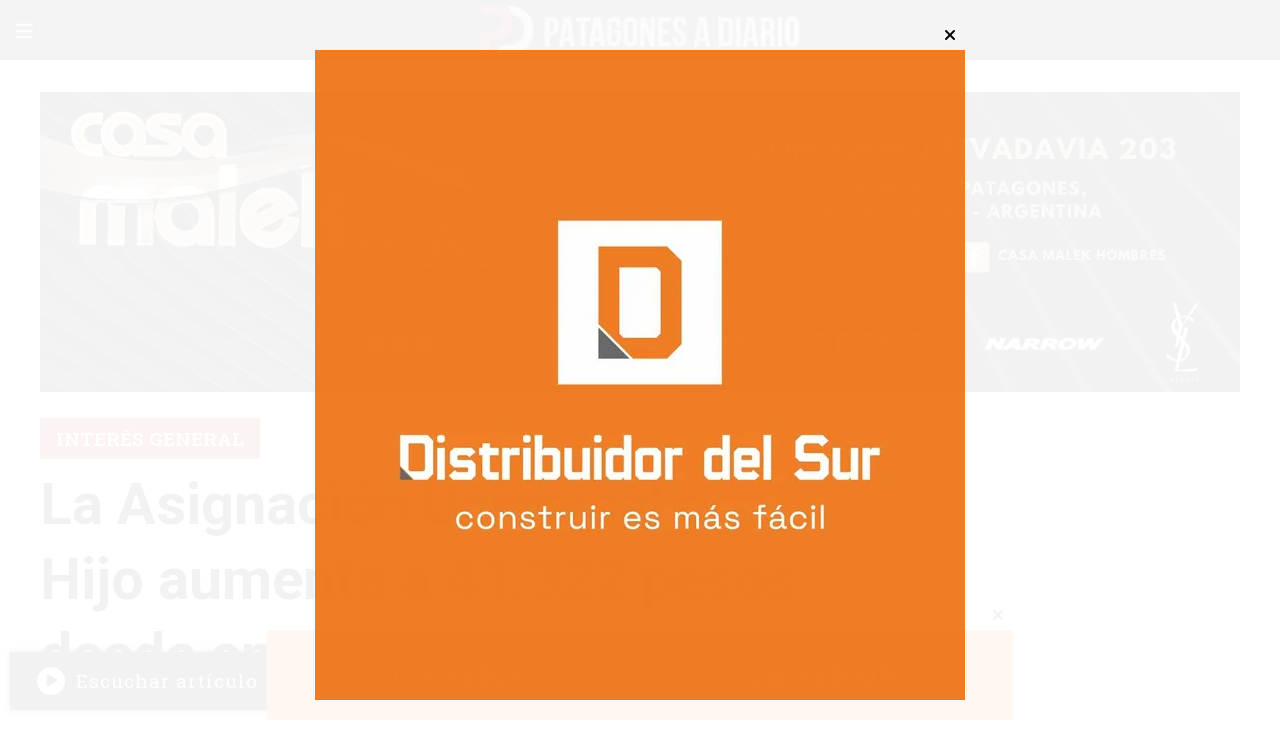

--- FILE ---
content_type: text/html; charset=utf-8
request_url: https://patagonesadiario.com.ar/contenido/44059/la-asignacion-universal-por-hijo-aumenta-a-41322-pesos-desde-enero
body_size: 8496
content:
<!DOCTYPE html><html lang="es"><head><title>La Asignación Universal por Hijo aumenta a 41.322 pesos desde enero</title><meta name="description" content><meta http-equiv="X-UA-Compatible" content="IE=edge"><meta property="fb:app_id" content="1155153949224878"><meta charset="utf-8"><meta name="viewport" content="width=device-width,minimum-scale=1,initial-scale=1"><link rel="canonical" href="https://patagonesadiario.com.ar/contenido/44059/la-asignacion-universal-por-hijo-aumenta-a-41322-pesos-desde-enero"><meta property="og:type" content="article"><meta property="og:site_name" content="Patagones a Diario"><meta property="og:title" content="La Asignación Universal por Hijo aumenta a 41.322 pesos desde enero"><meta property="og:description" content><meta property="og:url" content="https://patagonesadiario.com.ar/contenido/44059/la-asignacion-universal-por-hijo-aumenta-a-41322-pesos-desde-enero"><meta property="og:ttl" content="2419200"><meta property="og:image" content="https://patagonesadiario.com.ar/download/multimedia.normal.8246414af84cf8fc.bm9ybWFsLndlYnA%3D.webp"><meta property="og:image:width" content="610"><meta property="og:image:height" content="390"><meta name="twitter:image" content="https://patagonesadiario.com.ar/download/multimedia.normal.8246414af84cf8fc.bm9ybWFsLndlYnA%3D.webp"><meta property="article:published_time" content="2024-01-09T09:48-03"><meta property="article:modified_time" content="2024-01-09T09:52-03"><meta property="article:section" content="Interés General"><meta property="article:tag" content="La Asignación Universal por Hijo aumenta a 41.322 pesos desde enero | "><meta name="twitter:card" content="summary_large_image"><meta name="twitter:title" content="La Asignación Universal por Hijo aumenta a 41.322 pesos desde enero"><meta name="twitter:description" content><script type="application/ld+json">{"@context":"http://schema.org","@type":"Article","url":"https://patagonesadiario.com.ar/contenido/44059/la-asignacion-universal-por-hijo-aumenta-a-41322-pesos-desde-enero","mainEntityOfPage":"https://patagonesadiario.com.ar/contenido/44059/la-asignacion-universal-por-hijo-aumenta-a-41322-pesos-desde-enero","name":"La Asignaci\u00f3n Universal por Hijo aumenta a 41.322 pesos desde enero","headline":"La Asignaci\u00f3n Universal por Hijo aumenta a 41.322 pesos desde enero","description":"","articleSection":"Inter\u00e9s General","datePublished":"2024-01-09T09:48","dateModified":"2024-01-09T09:52","image":"https://patagonesadiario.com.ar/download/multimedia.normal.8246414af84cf8fc.bm9ybWFsLndlYnA%3D.webp","keywords":"asignacion universal por hijo","publisher":{"@context":"http://schema.org","@type":"Organization","name":"Patagones a Diario","url":"https://patagonesadiario.com.ar/","logo":{"@type":"ImageObject","url":"https://patagonesadiario.com.ar/static/custom/logo-grande.png?t=2026-01-21+03%3A00%3A02.171509"}},"author":{"@type":"Organization","name":"Patagones a Diario"}}</script><meta name="generator" content="Medios CMS"><link rel="dns-prefetch" href="https://fonts.googleapis.com"><link rel="preconnect" href="https://fonts.googleapis.com" crossorigin><link rel="shortcut icon" href="https://patagonesadiario.com.ar/static/custom/favicon.png?t=2026-01-21+03%3A00%3A02.171509"><link rel="apple-touch-icon" href="https://patagonesadiario.com.ar/static/custom/favicon.png?t=2026-01-21+03%3A00%3A02.171509"><link rel="stylesheet" href="/static/plugins/fontawesome/css/fontawesome.min.css"><link rel="stylesheet" href="/static/plugins/fontawesome/css/brands.min.css"><link rel="stylesheet" href="/static/plugins/fontawesome/css/solid.min.css"><link rel="stylesheet" href="/static/css/t_aludra/vega.css?v=25.2-beta5" id="estilo-css"><link rel="stylesheet" href="https://fonts.googleapis.com/css?family=Roboto:400,700|Roboto+Slab:400,700&display=swap" crossorigin="anonymous" id="font-url"><style>:root { --font-family-alt: 'Roboto Slab', sans-serif; --font-family: 'Roboto', sans-serif; } :root {--html-font-size: 19px;--main-color: #c11a1a; --bg-color: #ffffff; --font-color: #000000; --font-light: #999999; --bg-color-alt: #303030; --bg-color-light: #e6e6e6; --splash-opacity: 0.95;--splash-pointer-events: initial;--splash-align-items: center;--splash-justify-content: center;} </style><link rel="stylesheet" href="https://cdnjs.cloudflare.com/ajax/libs/photoswipe/4.1.2/photoswipe.min.css"><link rel="stylesheet" href="https://cdnjs.cloudflare.com/ajax/libs/photoswipe/4.1.2/default-skin/default-skin.min.css"><script defer src="https://cdnjs.cloudflare.com/ajax/libs/lazysizes/5.3.2/lazysizes.min.js" integrity="sha512-q583ppKrCRc7N5O0n2nzUiJ+suUv7Et1JGels4bXOaMFQcamPk9HjdUknZuuFjBNs7tsMuadge5k9RzdmO+1GQ==" crossorigin="anonymous" referrerpolicy="no-referrer"></script><script async src="https://www.googletagmanager.com/gtag/js"></script><script>window.dataLayer=window.dataLayer||[];function gtag(){dataLayer.push(arguments);};gtag('js',new Date());gtag('config','G-ETDKF070NV');gtag('config','G-9N4PCC1H0F');</script><script data-cfasync="false" src="https://cmp.gatekeeperconsent.com/min.js"></script><script data-cfasync="false" src="https://the.gatekeeperconsent.com/cmp.min.js"></script><script async src="//www.ezojs.com/ezoic/sa.min.js"></script><script>window.ezstandalone=window.ezstandalone||{};ezstandalone.cmd=ezstandalone.cmd||[];</script></head><body><div id="wrapper" class="wrapper contenido contenido noticia"><header class="header "><a class="open-nav"><i class="fa fa-bars"></i></a><div class="header__logo"><a href="/"><img class="only-desktop" src="https://patagonesadiario.com.ar/static/custom/logo.png?t=2026-01-21+03%3A00%3A02.171509" alt="Patagones a Diario"><img class="only-mobile" src="https://patagonesadiario.com.ar/static/custom/logo-movil.png?t=2026-01-21+03%3A00%3A02.171509" alt="Patagones a Diario"></a></div><div class="header__menu "><ul><li class="header__menu__item "><a href="/" target> Patagones a Diario </a></li><li class="header__menu__item "><a href="/categoria/55/edictos" target> Edictos </a></li><li class="header__menu__item "><a href="/categoria/46/la-ciudad" target> La Ciudad </a></li><li class="header__menu__item "><a href="/categoria/44/policiales" target> Policiales </a></li><li class="header__menu__item "><a href="/categoria/45/interior-del-distrito" target> Interior del Distrito </a></li><li class="header__menu__item "><a href="/categoria/47/interes-general" target> Interés General </a></li><li class="header__menu__item "><a href="/categoria/48/deportes" target> Deportes </a></li><li class="header__menu__item "><a href="/categoria/50/provincia" target> Provincia </a></li><li class="header__menu__item "><a href="/categoria/51/sur-bonaerense" target> Sur Bonaerense </a></li><li class="header__menu__item "><a href="/contacto" target> Contacto </a></li><li class="header__menu__item "><a href="/buscar" target> Buscar </a></li></ul></div><section class="nav" id="nav"><a class="close-nav"><i class="fa fa-times"></i></a><div class="nav__logo"><a href="/"><img class="only-desktop" src="https://patagonesadiario.com.ar/static/custom/logo.png?t=2026-01-21+03%3A00%3A02.171509" alt="Patagones a Diario"><img class="only-mobile" src="https://patagonesadiario.com.ar/static/custom/logo-movil.png?t=2026-01-21+03%3A00%3A02.171509" alt="Patagones a Diario"></a></div><div class="menu-simple menu0"><div class="menu-simple__item "><a href="/" target> Patagones a Diario </a></div><div class="menu-simple__item "><a href="/categoria/55/edictos" target> Edictos </a></div><div class="menu-simple__item "><a href="/categoria/46/la-ciudad" target> La Ciudad </a></div><div class="menu-simple__item "><a href="/categoria/44/policiales" target> Policiales </a></div><div class="menu-simple__item "><a href="/categoria/45/interior-del-distrito" target> Interior del Distrito </a></div><div class="menu-simple__item "><a href="/categoria/47/interes-general" target> Interés General </a></div><div class="menu-simple__item "><a href="/categoria/48/deportes" target> Deportes </a></div><div class="menu-simple__item "><a href="/categoria/50/provincia" target> Provincia </a></div><div class="menu-simple__item "><a href="/categoria/51/sur-bonaerense" target> Sur Bonaerense </a></div><div class="menu-simple__item "><a href="/contacto" target> Contacto </a></div><div class="menu-simple__item "><a href="/buscar" target> Buscar </a></div></div><div class="social-buttons"><a class="social-buttons__item facebook" href="https://www.facebook.com/patagonesadiario" target="_blank"><i class="fa fa-brands fa-facebook"></i></a><a class="social-buttons__item twitter" href="https://twitter.com/patagonesdiario" target="_blank"><i class="fa fa-brands fa-x-twitter"></i></a><a class="social-buttons__item youtube" href="https://www.youtube.com/patagonesadiario8779" target="_blank"><i class="fa fa-brands fa-youtube"></i></a></div><div class="menu-simple menu1"><div class="menu-simple__item "><a href="/" target> Patagones a Diario </a></div><div class="menu-simple__item "><a href="/contacto" target> Contacto </a></div><div class="menu-simple__item "><a href="/buscar" target> Buscar </a></div><div class="menu-simple__item "><a href="/categoria/48/deportes" target> Deportes </a></div><div class="menu-simple__item "><a href="/categoria/55/edictos" target> Edictos </a></div><div class="menu-simple__item "><a href="/categoria/47/interes-general" target> Interés General </a></div><div class="menu-simple__item "><a href="/categoria/45/interior-del-distrito" target> Interior del Distrito </a></div><div class="menu-simple__item "><a href="/categoria/46/la-ciudad" target> La Ciudad </a></div><div class="menu-simple__item "><a href="/categoria/44/policiales" target> Policiales </a></div><div class="menu-simple__item "><a href="/categoria/44/policiales" target> Policiales </a></div><div class="menu-simple__item "><a href="/categoria/50/provincia" target> Provincia </a></div><div class="menu-simple__item "><a href="/categoria/51/sur-bonaerense" target> Sur Bonaerense </a></div><div class="menu-simple__item "><a href="/rss/articulos.xml" target> RSS </a></div></div><div class="datos-contacto"><div class="email"><i class="fa fa-envelope"></i><span><a href="/cdn-cgi/l/email-protection#deb7b0b8b19eaebfaabfb9b1b0bbadbfbab7bfacb7b1f0bdb1b3f0bfac"><span class="__cf_email__" data-cfemail="6a03040c052a1a0b1e0b0d05040f190b0e030b18030544090507440b18">[email&#160;protected]</span></a></span></div></div></section></header><main class="main "><section class="principal"><div id="publi-289" data-nombre="CASA MALEK" class="publi publi-imagen not-desktop C1"><img class="img-responsive lazyload puntero" width="1200" height="300" data-url="https://www.instagram.com/casamalek/" data-publicidad="289" data-nombre="CASA MALEK" style="margin:0 auto" src="data:," data-src="/download/publicidades.imagxs.b60b719c3674e0c6.aW1hZ3hzLndlYnA=.webp"></div><div id="publi-289" data-nombre="CASA MALEK" class="publi publi-imagen not-movil C1"><img class="img-responsive lazyload puntero" width="1200" height="300" data-url="https://www.instagram.com/casamalek/" data-publicidad="289" data-nombre="CASA MALEK" style="margin:0 auto" src="data:," data-src="/download/publicidades.imagen.b2fc010b90c73b24.aW1hZ2VuLndlYnA=.webp"></div><div class="fullpost__encabezado "><h1 class="fullpost__titulo">La Asignación Universal por Hijo aumenta a 41.322 pesos desde enero</h1><span class="fullpost__categoria"><a href="https://patagonesadiario.com.ar/categoria/47/interes-general">Interés General</a></span><span class="fullpost__fecha"><span class="fecha">09 de enero de 2024</span></span></div><div id="publi-353" data-nombre="PURO SUR" class="publi publi-imagen not-desktop C2"><img class="img-responsive lazyload puntero" width="300" height="300" data-url="https://www.instagram.com/purosurdietetica/" data-publicidad="353" data-nombre="PURO SUR" style="margin:0 auto" src="data:," data-src="/download/publicidades.imagxs.b46474fea7b58b9a.aW1hZ3hzLndlYnA=.webp"></div><div id="publi-353" data-nombre="PURO SUR" class="publi publi-imagen not-movil C2"><img class="img-responsive lazyload puntero" width="1200" height="300" data-url="https://www.instagram.com/purosurdietetica/" data-publicidad="353" data-nombre="PURO SUR" style="margin:0 auto" src="data:," data-src="/download/publicidades.imagen.8a5ac1fa9b52063e.aW1hZ2VuLndlYnA=.webp"></div></section><section class="extra1"><div class="fullpost__main   "><div id="publi-19" data-nombre="DISTRIBUIDOR DEL SUR" class="publi publi-imagen not-desktop C3"><img class="img-responsive lazyload puntero" width="746" height="90" data-url="https://www.distribuidordelsur.com.ar/" data-publicidad="19" data-nombre="DISTRIBUIDOR DEL SUR" style="margin:0 auto" src="data:," data-src="/download/publicidades.imagxs.8a9ee5f5-1707-437e-8a18-41e63e55f39e.gif"></div><div id="publi-19" data-nombre="DISTRIBUIDOR DEL SUR" class="publi publi-imagen not-movil C3"><img class="img-responsive lazyload puntero" width="746" height="90" data-url="https://www.distribuidordelsur.com.ar/" data-publicidad="19" data-nombre="DISTRIBUIDOR DEL SUR" style="margin:0 auto" src="data:," data-src="/download/publicidades.imagen.a132d39d2be50e03.aW1hZ2VuLmdpZg==.gif"></div><div class="fullpost__imagen "><img alt="asignaciones" class="img-responsive lazyload" data-sizes="auto" data-src="/download/multimedia.normal.8246414af84cf8fc.bm9ybWFsLndlYnA%3D.webp" data-srcset="/download/multimedia.normal.8246414af84cf8fc.bm9ybWFsLndlYnA%3D.webp 610w, /download/multimedia.miniatura.b73f2889691e5b8c.bWluaWF0dXJhLndlYnA%3D.webp 400w" height="390" src="data:," width="610"><div class="fullpost__detalle-multimedia"><span>asignaciones</span></div></div><div class="fullpost__cuerpo"><p>En el marco del Decreto 117/2023, la ANSES informa que la Asignaci&oacute;n Universal por Hijo (AUH), Hijo con Discapacidad y Asignaci&oacute;n por Embarazo para Protecci&oacute;n Social duplican su valor desde enero y sus titulares pasan a cobrar de 20.661 pesos a 41.322 pesos por hijo y por embarazo, y de 67.279 pesos a 134.558 pesos por hijo con discapacidad.</p><div id="publi-357" data-nombre="PLANETA EMPANADA 1" class="publi publi-imagen not-desktop C5"><img class="img-responsive lazyload puntero" width="1080" height="1920" data-url="https://planetaempanada.com/" data-publicidad="357" data-nombre="PLANETA EMPANADA 1" style="margin:0 auto" src="data:," data-src="/download/publicidades.imagxs.a55f0f98a2a5d9a0.aW1hZ3hzLndlYnA=.webp"></div><div id="publi-357" data-nombre="PLANETA EMPANADA 1" class="publi publi-imagen not-movil C5"><img class="img-responsive lazyload puntero" width="980" height="360" data-url="https://planetaempanada.com/" data-publicidad="357" data-nombre="PLANETA EMPANADA 1" style="margin:0 auto" src="data:," data-src="/download/publicidades.imagen.a9194a74ee30458e.aW1hZ2VuLndlYnA=.webp"></div><p>Se recuerda que el 80 por ciento del monto se paga mensualmente (33.057 pesos) y el 20 por ciento restante (8264 pesos) cuando se acreditan los controles de salud, vacunaci&oacute;n y educaci&oacute;n mediante la presentaci&oacute;n de la Libreta una vez al a&ntilde;o. Esta medida se agrega al ya anunciado incremento de los montos del Programa Alimentar (que se paga junto con la AUH).</p><p>Esta asignaci&oacute;n alcanza a m&aacute;s de 4 millones de ni&ntilde;os y adolescentes, cuyas personas a cargo est&aacute;n desocupadas, son trabajadores no registrados o de casas particulares y monotributistas sociales.</p><p><strong>Los nuevos montos que rigen son:</strong></p><p>&middot; &nbsp; &nbsp; &nbsp; &nbsp;Familias con 1 hijo: AUH 41.322 pesos + Alimentar 33.000 pesos</p><p>&middot; &nbsp; &nbsp; &nbsp; &nbsp;Familias con 2 hijos: AUH 82.644 pesos + Alimentar 51.750 pesos</p><p>&middot; &nbsp; &nbsp; &nbsp; &nbsp;Familias con 3 hijos: AUH 123.966 pesos + Alimentar 68.250 pesos</p><p><strong>Calendario de pagos de enero</strong></p><p>- &nbsp; &nbsp; &nbsp;DNI terminados en 0: 10 de enero</p><p>- &nbsp; &nbsp; &nbsp;DNI terminados en 1: 11 de enero</p><p>- &nbsp; &nbsp; &nbsp;DNI terminados en 2: 12 de enero</p><p>- &nbsp; &nbsp; &nbsp;DNI terminados en 3: 15 de enero</p><p>- &nbsp; &nbsp; &nbsp;DNI terminados en 4: 16 de enero</p><p>- &nbsp; &nbsp; &nbsp;DNI terminados en 5: 17 de enero</p><p>- &nbsp; &nbsp; &nbsp;DNI terminados en 6: 18 de enero</p><p>- &nbsp; &nbsp; &nbsp;DNI terminados en 7: 19 de enero</p><p>- &nbsp; &nbsp; &nbsp;DNI terminados en 8: 22 de enero</p><p>- &nbsp; &nbsp; &nbsp;DNI terminados en 9: 23 de enero</p></div><div class="fullpost__etiquetas"><a class="fullpost__etiqueta" href="https://patagonesadiario.com.ar/tema/27226/asignacion-universal-por-hijo" rel="tag">asignacion universal por hijo</a></div><div class="fullpost__share-post widget-share-post share_post "><a class="share_post__item facebook" href="https://www.facebook.com/sharer/sharer.php?u=https://patagonesadiario.com.ar/contenido/44059/la-asignacion-universal-por-hijo-aumenta-a-41322-pesos-desde-enero" target="_blank"><i class="fa fa-fw fa-lg fa-brands fa-facebook"></i></a><a class="share_post__item twitter" href="https://twitter.com/intent/tweet?url=https://patagonesadiario.com.ar/contenido/44059/la-asignacion-universal-por-hijo-aumenta-a-41322-pesos-desde-enero&text=La%20Asignaci%C3%B3n%20Universal%20por%20Hijo%20aumenta%20a%2041.322%20pesos%20desde%20enero" target="_blank"><i class="fa fa-fw fa-lg fa-brands fa-x-twitter"></i></a><a class="share_post__item linkedin" href="https://www.linkedin.com/shareArticle?url=https://patagonesadiario.com.ar/contenido/44059/la-asignacion-universal-por-hijo-aumenta-a-41322-pesos-desde-enero" target="_blank"><i class="fa fa-fw fa-lg fa-brands fa-linkedin"></i></a><a class="share_post__item pinterest" href="https://pinterest.com/pin/create/bookmarklet/?url=https://patagonesadiario.com.ar/contenido/44059/la-asignacion-universal-por-hijo-aumenta-a-41322-pesos-desde-enero" target="_blank"><i class="fa fa-fw fa-lg fa-brands fa-pinterest"></i></a><a class="share_post__item whatsapp" href="https://api.whatsapp.com/send?text=La Asignación Universal por Hijo aumenta a 41.322 pesos desde enero+https://patagonesadiario.com.ar/contenido/44059/la-asignacion-universal-por-hijo-aumenta-a-41322-pesos-desde-enero" target="_blank"><i class="fa fa-fw fa-lg fa-brands fa-whatsapp"></i></a><a class="share_post__item telegram" href="https://t.me/share/url?url=https://patagonesadiario.com.ar/contenido/44059/la-asignacion-universal-por-hijo-aumenta-a-41322-pesos-desde-enero&text=La Asignación Universal por Hijo aumenta a 41.322 pesos desde enero" target="_blank"><i class="fa fa-fw fa-lg fa-brands fa-telegram"></i></a></div><div id="publi-249" data-nombre="FM DE LA COSTA MAÑANAS" class="publi publi-imagen not-desktop C6"><img class="img-responsive lazyload puntero" width="1050" height="388" data-url="http://www.fmdelacosta999.com.ar" data-publicidad="249" data-nombre="FM DE LA COSTA MAÑANAS" style="margin:0 auto" src="data:," data-src="/download/publicidades.imagxs.a16d373faeacf567.aW1hZ3hzLndlYnA=.webp"></div><div id="publi-249" data-nombre="FM DE LA COSTA MAÑANAS" class="publi publi-imagen not-movil C6"><img class="img-responsive lazyload puntero" width="1050" height="388" data-url="http://www.fmdelacosta999.com.ar" data-publicidad="249" data-nombre="FM DE LA COSTA MAÑANAS" style="margin:0 auto" src="data:," data-src="/download/publicidades.imagen.93f01a02129f0197.aW1hZ2VuLndlYnA=.webp"></div><div class="comentarios fullpost__comentarios" id="contenedor-comentarios"><form action="javascript:void(0);" style="display:block; margin:2em auto; max-width:100%; text-align:center;"><button class="ver-comentarios" style="display:block; margin:2em auto; width:auto;">Ver comentarios</button></form></div></div></section><section class="extra2"><section class="bloque relacionados cant8"><div class="bloque__titulo ">Te puede interesar</div><div class="bloque__lista"><article class="post post__noticia "><a class="post__imagen autoratio" href="/contenido/50837/prefectura-abrio-inscripciones-para-tecnicos"><img alt="80c42105-727f-4e03-a2b6-8c137dcbfb95" class="img-responsive lazyload" data-sizes="auto" data-src="/download/multimedia.normal.b01496a0b525ff62.bm9ybWFsLndlYnA%3D.webp" data-srcset="/download/multimedia.normal.b01496a0b525ff62.bm9ybWFsLndlYnA%3D.webp 1148w, /download/multimedia.miniatura.b30c9f2032a8ada9.bWluaWF0dXJhLndlYnA%3D.webp 400w" height="651" src="data:," width="1148"></a><div class="post__datos"><h2 class="post__titulo"><a href="/contenido/50837/prefectura-abrio-inscripciones-para-tecnicos">Prefectura abrió inscripciones para técnicos</a></h2><a href="https://patagonesadiario.com.ar/categoria/47/interes-general" class="post__categoria">Interés General</a><span class="post__fecha"><span class="fecha"><span class="fecha">19 de diciembre de 2025</span></span></span></div><p class="post__detalle"></p></article><article class="post post__noticia "><a class="post__imagen autoratio" href="/contenido/50757/cuando-los-videojuegos-conquistan-las-tragamonedas-los-slots-que-nacieron-de-ley"><img alt="Sin título" class="img-responsive lazyload" data-sizes="auto" data-src="/download/multimedia.normal.a86b8680f8c53608.bm9ybWFsLndlYnA%3D.webp" data-srcset="/download/multimedia.normal.a86b8680f8c53608.bm9ybWFsLndlYnA%3D.webp 620w, /download/multimedia.miniatura.b320968a2d256512.bWluaWF0dXJhLndlYnA%3D.webp 400w" height="313" src="data:," width="620"></a><div class="post__datos"><h2 class="post__titulo"><a href="/contenido/50757/cuando-los-videojuegos-conquistan-las-tragamonedas-los-slots-que-nacieron-de-ley">Cuando los videojuegos conquistan las tragamonedas: los slots que nacieron de leyendas digitales</a></h2><a href="https://patagonesadiario.com.ar/categoria/47/interes-general" class="post__categoria">Interés General</a><span class="post__fecha"><span class="fecha"><span class="fecha">12 de diciembre de 2025</span></span></span></div><p class="post__detalle"></p></article><article class="post post__noticia "><a class="post__imagen autoratio" href="/contenido/50436/revoluciona-tus-inspecciones-descubre-la-mejor-app-para-inspectores-de-seguridad"><img alt="multimedia.normal.98e3e2916513a7c0.bm9ybWFsLndlYnA=" class="img-responsive lazyload" data-sizes="auto" data-src="/download/multimedia.normal.9e5452f987b8c52c.bm9ybWFsLndlYnA%3D.webp" data-srcset="/download/multimedia.normal.9e5452f987b8c52c.bm9ybWFsLndlYnA%3D.webp 783w, /download/multimedia.miniatura.8d78e8fb4e3843c0.bWluaWF0dXJhLndlYnA%3D.webp 400w" height="488" src="data:," width="783"></a><div class="post__datos"><h2 class="post__titulo"><a href="/contenido/50436/revoluciona-tus-inspecciones-descubre-la-mejor-app-para-inspectores-de-seguridad">Revoluciona tus inspecciones: descubre la mejor app para inspectores de seguridad e higiene</a></h2><a href="https://patagonesadiario.com.ar/categoria/47/interes-general" class="post__categoria">Interés General</a><span class="post__fecha"><span class="fecha"><span class="fecha">06 de noviembre de 2025</span></span></span></div><p class="post__detalle"></p></article><article class="post post__noticia "><a class="post__imagen autoratio" href="/contenido/50435/vinculos-liquidos-codigo-solido-redefiniendo-el-placer-sin-culpa"><img alt="Sin título" class="img-responsive lazyload" data-src="/download/multimedia.miniatura.9952d07ab9939331.bWluaWF0dXJhLndlYnA%3D.webp" height="311" src="data:," width="483"></a><div class="post__datos"><h2 class="post__titulo"><a href="/contenido/50435/vinculos-liquidos-codigo-solido-redefiniendo-el-placer-sin-culpa">Vínculos líquidos, código sólido: redefiniendo el placer sin culpa</a></h2><a href="https://patagonesadiario.com.ar/categoria/47/interes-general" class="post__categoria">Interés General</a><span class="post__fecha"><span class="fecha"><span class="fecha">06 de noviembre de 2025</span></span></span></div><p class="post__detalle">Placer sin culpa, relaciones sin conflicto y cuerpos hechos a medida. ¿Qué tan lejos estamos de enamorarnos de una máquina?</p></article><article class="post post__noticia "><a class="post__imagen autoratio" href="/contenido/50346/amparos-geriatricos-derechos-en-la-vejez-y-la-otra-cara-del-derecho-al-cuidado"><img alt="TERCERA EDAD" class="img-responsive lazyload" data-sizes="auto" data-src="/download/multimedia.normal.ad3d537a74f8b6fe.bm9ybWFsLndlYnA%3D.webp" data-srcset="/download/multimedia.normal.ad3d537a74f8b6fe.bm9ybWFsLndlYnA%3D.webp 736w, /download/multimedia.miniatura.bd3d032d4959cec3.bWluaWF0dXJhLndlYnA%3D.webp 400w" height="547" src="data:," width="736"></a><div class="post__datos"><h2 class="post__titulo"><a href="/contenido/50346/amparos-geriatricos-derechos-en-la-vejez-y-la-otra-cara-del-derecho-al-cuidado">Amparos geriátricos: derechos en la vejez y la otra cara del derecho al cuidado</a></h2><div class="post__autor"><span class="autor__nombre">Por Natacha Genovese (*)</span></div><a href="https://patagonesadiario.com.ar/categoria/47/interes-general" class="post__categoria">Interés General</a><span class="post__fecha"><span class="fecha"><span class="fecha">28 de octubre de 2025</span></span></span></div><p class="post__detalle">“Cada vez más familias acuden a la Justicia para garantizar el derecho de quienes cuidaron y hoy necesitan ser cuidados”</p></article><article class="post post__noticia "><a class="post__imagen autoratio" href="/contenido/50345/la-pasarela-de-pagos-para-woocommerce-que-baja-tus-comisiones-y-te-deja-ofrecer-"><img alt="Sin título" class="img-responsive lazyload" data-src="/download/multimedia.miniatura.8ddf146ed21e3d1d.bWluaWF0dXJhLndlYnA%3D.webp" height="400" src="data:," width="596"></a><div class="post__datos"><h2 class="post__titulo"><a href="/contenido/50345/la-pasarela-de-pagos-para-woocommerce-que-baja-tus-comisiones-y-te-deja-ofrecer-">La pasarela de pagos para WooCommerce que baja tus comisiones y te deja ofrecer cuotas</a></h2><a href="https://patagonesadiario.com.ar/categoria/47/interes-general" class="post__categoria">Interés General</a><span class="post__fecha"><span class="fecha"><span class="fecha">28 de octubre de 2025</span></span></span></div><p class="post__detalle"></p></article><article class="post post__noticia "><a class="post__imagen autoratio" href="/contenido/50206/sergio-massa-lo-nuestro-es-lo-unico-que-nos-va-a-hacer-grandes"><img alt="sergio massa" class="img-responsive lazyload" data-sizes="auto" data-src="/download/multimedia.normal.824a6fe88fd083f4.bm9ybWFsLndlYnA%3D.webp" data-srcset="/download/multimedia.normal.824a6fe88fd083f4.bm9ybWFsLndlYnA%3D.webp 610w, /download/multimedia.miniatura.82244d9c1605b322.bWluaWF0dXJhLndlYnA%3D.webp 400w" height="390" src="data:," width="610"></a><div class="post__datos"><h2 class="post__titulo"><a href="/contenido/50206/sergio-massa-lo-nuestro-es-lo-unico-que-nos-va-a-hacer-grandes">Sergio Massa: “Lo nuestro es lo único que nos va a hacer grandes”</a></h2><a href="https://patagonesadiario.com.ar/categoria/47/interes-general" class="post__categoria">Interés General</a><span class="post__fecha"><span class="fecha"><span class="fecha">14 de octubre de 2025</span></span></span></div><p class="post__detalle"></p></article><article class="post post__noticia "><a class="post__imagen autoratio" href="/contenido/50146/como-encontrar-celulares-baratos-con-buena-performance"><img alt="CELULARES" class="img-responsive lazyload" data-src="/download/multimedia.miniatura.9ac96dde0e9decc9.bWluaWF0dXJhLndlYnA%3D.webp" height="366" src="data:," width="596"></a><div class="post__datos"><h2 class="post__titulo"><a href="/contenido/50146/como-encontrar-celulares-baratos-con-buena-performance">Cómo encontrar celulares baratos con buena performance</a></h2><a href="https://patagonesadiario.com.ar/categoria/47/interes-general" class="post__categoria">Interés General</a><span class="post__fecha"><span class="fecha"><span class="fecha">06 de octubre de 2025</span></span></span></div><p class="post__detalle">Tecnología accesible para todos</p></article></div></section><div id="publi-319" data-nombre="ANEXO 1 ESPECIALISTAS 1" class="publi publi-imagen not-desktop C8"><img class="img-responsive lazyload " width="1078" height="756" data-url data-publicidad="319" data-nombre="ANEXO 1 ESPECIALISTAS 1" style="margin:0 auto" src="data:," data-src="/download/publicidades.imagxs.8839b46ede77a12e.aW1hZ3hzLndlYnA=.webp"></div><div id="publi-319" data-nombre="ANEXO 1 ESPECIALISTAS 1" class="publi publi-imagen not-movil C8"><img class="img-responsive lazyload " width="1078" height="756" data-url data-publicidad="319" data-nombre="ANEXO 1 ESPECIALISTAS 1" style="margin:0 auto" src="data:," data-src="/download/publicidades.imagen.a3f20c462f13fd7d.aW1hZ2VuLndlYnA=.webp"></div></section><section class="aside"><div id="publi-339" data-nombre="VTV (planta fija) 4" class="publi publi-imagen not-desktop C9"><img class="img-responsive lazyload puntero" width="1128" height="1600" data-url="https://www.infovtv.com.ar/" data-publicidad="339" data-nombre="VTV (planta fija) 4" style="margin:0 auto" src="data:," data-src="/download/publicidades.imagxs.96fac97ddbe864ff.aW1hZ3hzLndlYnA=.webp"></div><div id="publi-339" data-nombre="VTV (planta fija) 4" class="publi publi-imagen not-movil C9"><img class="img-responsive lazyload puntero" width="1128" height="1600" data-url="https://www.infovtv.com.ar/" data-publicidad="339" data-nombre="VTV (planta fija) 4" style="margin:0 auto" src="data:," data-src="/download/publicidades.imagen.b14568409edde1f6.aW1hZ2VuLndlYnA=.webp"></div><div id="publi-361" data-nombre="FRIDEVI SEGURIDAD 1" class="publi publi-imagen not-desktop C10"><img class="img-responsive lazyload " width="300" height="300" data-url data-publicidad="361" data-nombre="FRIDEVI SEGURIDAD 1" style="margin:0 auto" src="data:," data-src="/download/publicidades.imagxs.8f6a5697bfa6445d.aW1hZ3hzLmdpZg==.gif"></div><div id="publi-361" data-nombre="FRIDEVI SEGURIDAD 1" class="publi publi-imagen not-movil C10"><img class="img-responsive lazyload " width="300" height="300" data-url data-publicidad="361" data-nombre="FRIDEVI SEGURIDAD 1" style="margin:0 auto" src="data:," data-src="/download/publicidades.imagen.8b9354e3b5187058.aW1hZ2VuLmdpZg==.gif"></div><section class="bloque lo-mas-visto"><div class="bloque__titulo ">Lo más visto</div><div class="bloque__lista"><article class="post post__noticia "><a class="post__imagen autoratio" href="/contenido/51041/vuelco-en-el-camino-a-cardenal-cagliero-una-mujer-hospitalizada-tras-perder-el-c"><img alt="CAMINO CARDENAL CAGLIERO VUELCO" class="img-responsive lazyload" data-src="/download/multimedia.miniatura.8d645be65573ce76.bWluaWF0dXJhLndlYnA%3D.webp" height="351" src="data:," width="448"></a><div class="post__datos"><h2 class="post__titulo"><a href="/contenido/51041/vuelco-en-el-camino-a-cardenal-cagliero-una-mujer-hospitalizada-tras-perder-el-c">Vuelco en el camino a Cardenal Cagliero: una mujer hospitalizada tras perder el control de su vehículo</a></h2><a href="https://patagonesadiario.com.ar/categoria/44/policiales" class="post__categoria">Policiales</a><span class="post__fecha"><span class="fecha"><span class="fecha">El domingo</span></span></span></div><p class="post__detalle"></p></article><article class="post post__noticia "><a class="post__imagen autoratio" href="/contenido/51047/un-final-con-aroma-a-revancha-del-atroz-crimen-de-el-fortin-al-misterioso-hallaz"><img alt="Rafael Edgardo Gilardi" class="img-responsive lazyload" data-src="/download/multimedia.miniatura.b946048361b66a6e.bWluaWF0dXJhLndlYnA%3D.webp" height="176" src="data:," width="286"></a><div class="post__datos"><h2 class="post__titulo"><a href="/contenido/51047/un-final-con-aroma-a-revancha-del-atroz-crimen-de-el-fortin-al-misterioso-hallaz">Un final con aroma a revancha: Del atroz crimen de &quot;El Fortín&quot; al misterioso hallazgo en el Paraná</a></h2><a href="https://patagonesadiario.com.ar/categoria/44/policiales" class="post__categoria">Policiales</a><span class="post__fecha"><span class="fecha"><span class="fecha">El lunes</span></span></span></div><p class="post__detalle"></p></article><article class="post post__noticia "><a class="post__imagen autoratio" href="/contenido/51049/empleados-municipales-con-acceso-gratuito-a-natatorio-local"><img alt="PILETA DEPORTIVO PATAGONES" class="img-responsive lazyload" data-sizes="auto" data-src="/download/multimedia.normal.b722e64acdcb72b7.bm9ybWFsLndlYnA%3D.webp" data-srcset="/download/multimedia.normal.b722e64acdcb72b7.bm9ybWFsLndlYnA%3D.webp 1280w, /download/multimedia.miniatura.89cad1b5e0f71c77.bWluaWF0dXJhLndlYnA%3D.webp 400w" height="960" src="data:," width="1280"></a><div class="post__datos"><h2 class="post__titulo"><a href="/contenido/51049/empleados-municipales-con-acceso-gratuito-a-natatorio-local">Empleados municipales con acceso gratuito a natatorio local</a></h2><a href="https://patagonesadiario.com.ar/categoria/46/la-ciudad" class="post__categoria">La Ciudad</a><span class="post__fecha"><span class="fecha"><span class="fecha">El lunes</span></span></span></div><p class="post__detalle"></p></article><article class="post post__noticia "><a class="post__imagen autoratio" href="/contenido/51052/nueva-posibilidad-para-regularizar-y-proteger-la-vivienda-familiar-en-patagones"><img alt="escrituras" class="img-responsive lazyload" data-sizes="auto" data-src="/download/multimedia.normal.8fa637e50d48c98e.bm9ybWFsLndlYnA%3D.webp" data-srcset="/download/multimedia.normal.8fa637e50d48c98e.bm9ybWFsLndlYnA%3D.webp 610w, /download/multimedia.miniatura.be6de4c3f4813482.bWluaWF0dXJhLndlYnA%3D.webp 400w" height="390" src="data:," width="610"></a><div class="post__datos"><h2 class="post__titulo"><a href="/contenido/51052/nueva-posibilidad-para-regularizar-y-proteger-la-vivienda-familiar-en-patagones">Nueva posibilidad para regularizar y proteger la vivienda familiar en Patagones</a></h2><a href="https://patagonesadiario.com.ar/categoria/46/la-ciudad" class="post__categoria">La Ciudad</a><span class="post__fecha"><span class="fecha"><span class="fecha">Ayer</span></span></span></div><p class="post__detalle"></p></article><article class="post post__noticia "><a class="post__imagen autoratio" href="/contenido/51053/mujeres-impulsan-un-proyecto-integral-de-economia-circular-gestion-de-residuos-y"><img alt="Cooperativa de Trabajo Mujeres en Pie" class="img-responsive lazyload" data-alto-grande="1920" data-ancho-grande="2560" data-sizes="auto" data-src="/download/multimedia.normal.b3ae195e5d3ab1f7.bm9ybWFsLndlYnA%3D.webp" data-srcset="/download/multimedia.normal.b3ae195e5d3ab1f7.bm9ybWFsLndlYnA%3D.webp 1000w, /download/multimedia.grande.bc922b7cd86ef4b1.Z3JhbmRlLndlYnA%3D.webp 2560w, /download/multimedia.miniatura.bcd068c01835c2b0.bWluaWF0dXJhLndlYnA%3D.webp 400w" height="750" src="data:," width="1000"></a><div class="post__datos"><h2 class="post__titulo"><a href="/contenido/51053/mujeres-impulsan-un-proyecto-integral-de-economia-circular-gestion-de-residuos-y">Mujeres impulsan un proyecto integral de economía circular, gestión de residuos y turismo sustentable</a></h2><a href="https://patagonesadiario.com.ar/categoria/45/interior-del-distrito" class="post__categoria">Interior del Distrito</a><span class="post__fecha"><span class="fecha"><span class="fecha">Ayer</span></span></span></div><p class="post__detalle"></p></article></div></section><div id="publi-359" data-nombre="LUZ AZUL VIEDMA 1" class="publi publi-imagen not-desktop C11"><img class="img-responsive lazyload puntero" width="1075" height="1203" data-url="https://www.instagram.com/luzazul.viedma/" data-publicidad="359" data-nombre="LUZ AZUL VIEDMA 1" style="margin:0 auto" src="data:," data-src="/download/publicidades.imagxs.9741fe1145435685.aW1hZ3hzLndlYnA=.webp"></div><div id="publi-359" data-nombre="LUZ AZUL VIEDMA 1" class="publi publi-imagen not-movil C11"><img class="img-responsive lazyload puntero" width="1075" height="1203" data-url="https://www.instagram.com/luzazul.viedma/" data-publicidad="359" data-nombre="LUZ AZUL VIEDMA 1" style="margin:0 auto" src="data:," data-src="/download/publicidades.imagen.92f8b41bd4253db6.aW1hZ2VuLndlYnA=.webp"></div><div id="publi-172" data-nombre="AGILNET (megadescuento) 1" class="publi publi-imagen not-desktop C13"><img class="img-responsive lazyload " width="300" height="250" data-url data-publicidad="172" data-nombre="AGILNET (megadescuento) 1" style="margin:0 auto" src="data:," data-src="/download/publicidades.imagxs.aefd1f8bfc3fc6d4.aW1hZ3hzLmdpZg==.gif"></div><div id="publi-172" data-nombre="AGILNET (megadescuento) 1" class="publi publi-imagen not-movil C13"><img class="img-responsive lazyload " width="300" height="250" data-url data-publicidad="172" data-nombre="AGILNET (megadescuento) 1" style="margin:0 auto" src="data:," data-src="/download/publicidades.imagen.ba05c76885dab755.aW1hZ2VuLmdpZg==.gif"></div><div id="publi-314" data-nombre="CEMENTOS DEL VALLE AGOSTO 2025" class="publi publi-imagen not-desktop C14"><img class="img-responsive lazyload " width="1131" height="1600" data-url data-publicidad="314" data-nombre="CEMENTOS DEL VALLE AGOSTO 2025" style="margin:0 auto" src="data:," data-src="/download/publicidades.imagxs.a6dee8aa9c0ca83c.aW1hZ3hzLndlYnA=.webp"></div><div id="publi-314" data-nombre="CEMENTOS DEL VALLE AGOSTO 2025" class="publi publi-imagen not-movil C14"><img class="img-responsive lazyload " width="1131" height="1600" data-url data-publicidad="314" data-nombre="CEMENTOS DEL VALLE AGOSTO 2025" style="margin:0 auto" src="data:," data-src="/download/publicidades.imagen.9b21149a65ef6d1d.aW1hZ2VuLndlYnA=.webp"></div></section></main><footer class="footer "><div class="menu-simple "><div class="menu-simple__item "><a href="/" target> Patagones a Diario </a></div><div class="menu-simple__item "><a href="/contacto" target> Contacto </a></div><div class="menu-simple__item "><a href="/buscar" target> Buscar </a></div><div class="menu-simple__item "><a href="/categoria/48/deportes" target> Deportes </a></div><div class="menu-simple__item "><a href="/categoria/55/edictos" target> Edictos </a></div><div class="menu-simple__item "><a href="/categoria/47/interes-general" target> Interés General </a></div><div class="menu-simple__item "><a href="/categoria/45/interior-del-distrito" target> Interior del Distrito </a></div><div class="menu-simple__item "><a href="/categoria/46/la-ciudad" target> La Ciudad </a></div><div class="menu-simple__item "><a href="/categoria/44/policiales" target> Policiales </a></div><div class="menu-simple__item "><a href="/categoria/44/policiales" target> Policiales </a></div><div class="menu-simple__item "><a href="/categoria/50/provincia" target> Provincia </a></div><div class="menu-simple__item "><a href="/categoria/51/sur-bonaerense" target> Sur Bonaerense </a></div><div class="menu-simple__item "><a href="/rss/articulos.xml" target> RSS </a></div></div><div class="social-buttons"><a class="social-buttons__item facebook" href="https://www.facebook.com/patagonesadiario" target="_blank"><i class="fa fa-brands fa-facebook"></i></a><a class="social-buttons__item twitter" href="https://twitter.com/patagonesdiario" target="_blank"><i class="fa fa-brands fa-x-twitter"></i></a><a class="social-buttons__item youtube" href="https://www.youtube.com/patagonesadiario8779" target="_blank"><i class="fa fa-brands fa-youtube"></i></a></div><div class="datos-contacto"><div class="email"><i class="fa fa-envelope"></i><span><a href="/cdn-cgi/l/email-protection#acc5c2cac3ecdccdd8cdcbc3c2c9dfcdc8c5cddec5c382cfc3c182cdde"><span class="__cf_email__" data-cfemail="85ecebe3eac5f5e4f1e4e2eaebe0f6e4e1ece4f7eceaabe6eae8abe4f7">[email&#160;protected]</span></a></span></div></div><div class="poweredby"></div></footer></div><div class="flotante flotante-pie"><button type="button" class="cerrar"><i class="fa fa-times"></i></button><div id="publi-34" data-nombre="DISTRIBUIDOR DEL SUR (3)" class="publi publi-imagen not-desktop FC3"><img class="img-responsive lazyload puntero" width="746" height="90" data-url="https://www.distribuidordelsur.com.ar/" data-publicidad="34" data-nombre="DISTRIBUIDOR DEL SUR (3)" style="margin:0 auto" src="data:," data-src="/download/publicidades.imagxs.69532a73-70aa-4560-96b0-5670288f1d2b.gif"></div><div id="publi-34" data-nombre="DISTRIBUIDOR DEL SUR (3)" class="publi publi-imagen not-movil FC3"><img class="img-responsive lazyload puntero" width="746" height="90" data-url="https://www.distribuidordelsur.com.ar/" data-publicidad="34" data-nombre="DISTRIBUIDOR DEL SUR (3)" style="margin:0 auto" src="data:," data-src="/download/publicidades.imagen.ba32c779bf27ddea.aW1hZ2VuLmdpZg==.gif"></div></div><div id="splash" style="display:none"><div class="flotante flotante-splash"><button type="button" class="cerrar"><i class="fa fa-times"></i></button><div id="publi-71" data-nombre="DISTRIBUIDOR DEL SUR (institucional chico)" class="publi publi-imagen not-desktop SPLASH"><img class="img-responsive lazyload puntero" width="650" height="650" data-url="https://www.distribuidordelsur.com.ar/" data-publicidad="71" data-nombre="DISTRIBUIDOR DEL SUR (institucional chico)" style="margin:0 auto" src="data:," data-src="/download/publicidades.imagxs.d011c1e7-da24-4feb-887b-f00912658ca9.webp"></div><div id="publi-71" data-nombre="DISTRIBUIDOR DEL SUR (institucional chico)" class="publi publi-imagen not-movil SPLASH"><img class="img-responsive lazyload puntero" width="650" height="650" data-url="https://www.distribuidordelsur.com.ar/" data-publicidad="71" data-nombre="DISTRIBUIDOR DEL SUR (institucional chico)" style="margin:0 auto" src="data:," data-src="/download/publicidades.imagen.b1552d4c0955966c.aW1hZ2VuLndlYnA=.webp"></div></div></div><div class="pswp" tabindex="-1" role="dialog" aria-hidden="true"><div class="pswp__bg"></div><div class="pswp__scroll-wrap"><div class="pswp__container"><div class="pswp__item"></div><div class="pswp__item"></div><div class="pswp__item"></div></div><div class="pswp__ui pswp__ui--hidden"><div class="pswp__top-bar"><div class="pswp__counter"></div><button class="pswp__button pswp__button--close" title="Cerrar (Esc)"></button><button class="pswp__button pswp__button--share" title="Compartir"></button><button class="pswp__button pswp__button--fs" title="Pantalla completa"></button><button class="pswp__button pswp__button--zoom" title="Zoom"></button><div class="pswp__preloader"><div class="pswp__preloader__icn"><div class="pswp__preloader__cut"><div class="pswp__preloader__donut"></div></div></div></div></div><div class="pswp__share-modal pswp__share-modal--hidden pswp__single-tap"><div class="pswp__share-tooltip"></div></div><button class="pswp__button pswp__button--arrow--left" title="Anterior"></button><button class="pswp__button pswp__button--arrow--right" title="Siguiente"></button><div class="pswp__caption"><div class="pswp__caption__center"></div></div></div></div></div><script data-cfasync="false" src="/cdn-cgi/scripts/5c5dd728/cloudflare-static/email-decode.min.js"></script><script src="https://www.google.com/recaptcha/enterprise.js" async defer></script><script>let config={template:"aludra",gaMedios:"G-ETDKF070NV",lang:"es",googleAnalyticsId:"G-9N4PCC1H0F",recaptchaPublicKey:"6Ld7LPwrAAAAAG-0ZA5enjV7uzQwjJPVHgBn7ojV",planFree:false,preroll:null,copyProtection:null,comentarios:null,newsletter:null,photoswipe:null,splash:null,twitear:null,scrollInfinito:null,cookieConsent:null,encuestas:null,blockadblock:null,escucharArticulos:null,};config.comentarios={sistema:"facebook",disqusShortname:""};config.photoswipe={items:[]};config.photoswipe.items.push({src:"/download/multimedia.normal.8246414af84cf8fc.bm9ybWFsLndlYnA%3D.webp",w:"610",h:"390",title:"asignaciones"});config.splash={frecuencia:600,showDelay:4,closeDelay:18};config.escucharArticulos={textoBoton:"Escuchar artículo",position:"bottomleft"};config.listaContenido={etiqueta:27226,};window.MediosConfig=config;</script><script defer src="/static/js/app.min.js?v=25.2-beta5"></script><div id="fb-root"></div><script async defer crossorigin="anonymous" src="https://connect.facebook.net/es_LA/sdk.js#xfbml=1&version=v13.0&autoLogAppEvents=1&appId=1155153949224878"></script><script defer src="https://static.cloudflareinsights.com/beacon.min.js/vcd15cbe7772f49c399c6a5babf22c1241717689176015" integrity="sha512-ZpsOmlRQV6y907TI0dKBHq9Md29nnaEIPlkf84rnaERnq6zvWvPUqr2ft8M1aS28oN72PdrCzSjY4U6VaAw1EQ==" data-cf-beacon='{"version":"2024.11.0","token":"8b9baae3ab514317b19b364871030dc3","r":1,"server_timing":{"name":{"cfCacheStatus":true,"cfEdge":true,"cfExtPri":true,"cfL4":true,"cfOrigin":true,"cfSpeedBrain":true},"location_startswith":null}}' crossorigin="anonymous"></script>
</body></html>